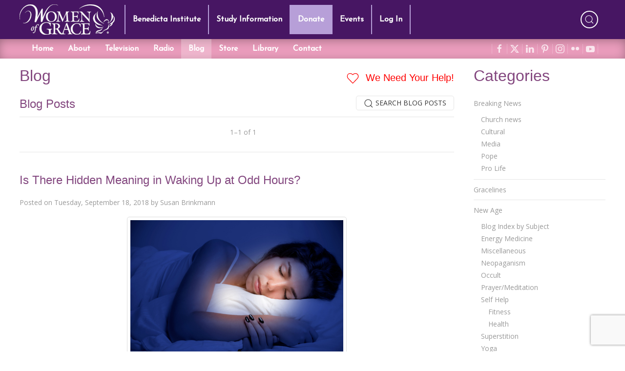

--- FILE ---
content_type: text/html; charset=utf-8
request_url: https://www.google.com/recaptcha/api2/anchor?ar=1&k=6LdkFJMUAAAAAB1v49N1aaMoEPH85Qvfib4VqlNH&co=aHR0cHM6Ly93d3cud29tZW5vZmdyYWNlLmNvbTo0NDM.&hl=en&v=TkacYOdEJbdB_JjX802TMer9&size=invisible&anchor-ms=20000&execute-ms=15000&cb=n6x6t243tld0
body_size: 46068
content:
<!DOCTYPE HTML><html dir="ltr" lang="en"><head><meta http-equiv="Content-Type" content="text/html; charset=UTF-8">
<meta http-equiv="X-UA-Compatible" content="IE=edge">
<title>reCAPTCHA</title>
<style type="text/css">
/* cyrillic-ext */
@font-face {
  font-family: 'Roboto';
  font-style: normal;
  font-weight: 400;
  src: url(//fonts.gstatic.com/s/roboto/v18/KFOmCnqEu92Fr1Mu72xKKTU1Kvnz.woff2) format('woff2');
  unicode-range: U+0460-052F, U+1C80-1C8A, U+20B4, U+2DE0-2DFF, U+A640-A69F, U+FE2E-FE2F;
}
/* cyrillic */
@font-face {
  font-family: 'Roboto';
  font-style: normal;
  font-weight: 400;
  src: url(//fonts.gstatic.com/s/roboto/v18/KFOmCnqEu92Fr1Mu5mxKKTU1Kvnz.woff2) format('woff2');
  unicode-range: U+0301, U+0400-045F, U+0490-0491, U+04B0-04B1, U+2116;
}
/* greek-ext */
@font-face {
  font-family: 'Roboto';
  font-style: normal;
  font-weight: 400;
  src: url(//fonts.gstatic.com/s/roboto/v18/KFOmCnqEu92Fr1Mu7mxKKTU1Kvnz.woff2) format('woff2');
  unicode-range: U+1F00-1FFF;
}
/* greek */
@font-face {
  font-family: 'Roboto';
  font-style: normal;
  font-weight: 400;
  src: url(//fonts.gstatic.com/s/roboto/v18/KFOmCnqEu92Fr1Mu4WxKKTU1Kvnz.woff2) format('woff2');
  unicode-range: U+0370-0377, U+037A-037F, U+0384-038A, U+038C, U+038E-03A1, U+03A3-03FF;
}
/* vietnamese */
@font-face {
  font-family: 'Roboto';
  font-style: normal;
  font-weight: 400;
  src: url(//fonts.gstatic.com/s/roboto/v18/KFOmCnqEu92Fr1Mu7WxKKTU1Kvnz.woff2) format('woff2');
  unicode-range: U+0102-0103, U+0110-0111, U+0128-0129, U+0168-0169, U+01A0-01A1, U+01AF-01B0, U+0300-0301, U+0303-0304, U+0308-0309, U+0323, U+0329, U+1EA0-1EF9, U+20AB;
}
/* latin-ext */
@font-face {
  font-family: 'Roboto';
  font-style: normal;
  font-weight: 400;
  src: url(//fonts.gstatic.com/s/roboto/v18/KFOmCnqEu92Fr1Mu7GxKKTU1Kvnz.woff2) format('woff2');
  unicode-range: U+0100-02BA, U+02BD-02C5, U+02C7-02CC, U+02CE-02D7, U+02DD-02FF, U+0304, U+0308, U+0329, U+1D00-1DBF, U+1E00-1E9F, U+1EF2-1EFF, U+2020, U+20A0-20AB, U+20AD-20C0, U+2113, U+2C60-2C7F, U+A720-A7FF;
}
/* latin */
@font-face {
  font-family: 'Roboto';
  font-style: normal;
  font-weight: 400;
  src: url(//fonts.gstatic.com/s/roboto/v18/KFOmCnqEu92Fr1Mu4mxKKTU1Kg.woff2) format('woff2');
  unicode-range: U+0000-00FF, U+0131, U+0152-0153, U+02BB-02BC, U+02C6, U+02DA, U+02DC, U+0304, U+0308, U+0329, U+2000-206F, U+20AC, U+2122, U+2191, U+2193, U+2212, U+2215, U+FEFF, U+FFFD;
}
/* cyrillic-ext */
@font-face {
  font-family: 'Roboto';
  font-style: normal;
  font-weight: 500;
  src: url(//fonts.gstatic.com/s/roboto/v18/KFOlCnqEu92Fr1MmEU9fCRc4AMP6lbBP.woff2) format('woff2');
  unicode-range: U+0460-052F, U+1C80-1C8A, U+20B4, U+2DE0-2DFF, U+A640-A69F, U+FE2E-FE2F;
}
/* cyrillic */
@font-face {
  font-family: 'Roboto';
  font-style: normal;
  font-weight: 500;
  src: url(//fonts.gstatic.com/s/roboto/v18/KFOlCnqEu92Fr1MmEU9fABc4AMP6lbBP.woff2) format('woff2');
  unicode-range: U+0301, U+0400-045F, U+0490-0491, U+04B0-04B1, U+2116;
}
/* greek-ext */
@font-face {
  font-family: 'Roboto';
  font-style: normal;
  font-weight: 500;
  src: url(//fonts.gstatic.com/s/roboto/v18/KFOlCnqEu92Fr1MmEU9fCBc4AMP6lbBP.woff2) format('woff2');
  unicode-range: U+1F00-1FFF;
}
/* greek */
@font-face {
  font-family: 'Roboto';
  font-style: normal;
  font-weight: 500;
  src: url(//fonts.gstatic.com/s/roboto/v18/KFOlCnqEu92Fr1MmEU9fBxc4AMP6lbBP.woff2) format('woff2');
  unicode-range: U+0370-0377, U+037A-037F, U+0384-038A, U+038C, U+038E-03A1, U+03A3-03FF;
}
/* vietnamese */
@font-face {
  font-family: 'Roboto';
  font-style: normal;
  font-weight: 500;
  src: url(//fonts.gstatic.com/s/roboto/v18/KFOlCnqEu92Fr1MmEU9fCxc4AMP6lbBP.woff2) format('woff2');
  unicode-range: U+0102-0103, U+0110-0111, U+0128-0129, U+0168-0169, U+01A0-01A1, U+01AF-01B0, U+0300-0301, U+0303-0304, U+0308-0309, U+0323, U+0329, U+1EA0-1EF9, U+20AB;
}
/* latin-ext */
@font-face {
  font-family: 'Roboto';
  font-style: normal;
  font-weight: 500;
  src: url(//fonts.gstatic.com/s/roboto/v18/KFOlCnqEu92Fr1MmEU9fChc4AMP6lbBP.woff2) format('woff2');
  unicode-range: U+0100-02BA, U+02BD-02C5, U+02C7-02CC, U+02CE-02D7, U+02DD-02FF, U+0304, U+0308, U+0329, U+1D00-1DBF, U+1E00-1E9F, U+1EF2-1EFF, U+2020, U+20A0-20AB, U+20AD-20C0, U+2113, U+2C60-2C7F, U+A720-A7FF;
}
/* latin */
@font-face {
  font-family: 'Roboto';
  font-style: normal;
  font-weight: 500;
  src: url(//fonts.gstatic.com/s/roboto/v18/KFOlCnqEu92Fr1MmEU9fBBc4AMP6lQ.woff2) format('woff2');
  unicode-range: U+0000-00FF, U+0131, U+0152-0153, U+02BB-02BC, U+02C6, U+02DA, U+02DC, U+0304, U+0308, U+0329, U+2000-206F, U+20AC, U+2122, U+2191, U+2193, U+2212, U+2215, U+FEFF, U+FFFD;
}
/* cyrillic-ext */
@font-face {
  font-family: 'Roboto';
  font-style: normal;
  font-weight: 900;
  src: url(//fonts.gstatic.com/s/roboto/v18/KFOlCnqEu92Fr1MmYUtfCRc4AMP6lbBP.woff2) format('woff2');
  unicode-range: U+0460-052F, U+1C80-1C8A, U+20B4, U+2DE0-2DFF, U+A640-A69F, U+FE2E-FE2F;
}
/* cyrillic */
@font-face {
  font-family: 'Roboto';
  font-style: normal;
  font-weight: 900;
  src: url(//fonts.gstatic.com/s/roboto/v18/KFOlCnqEu92Fr1MmYUtfABc4AMP6lbBP.woff2) format('woff2');
  unicode-range: U+0301, U+0400-045F, U+0490-0491, U+04B0-04B1, U+2116;
}
/* greek-ext */
@font-face {
  font-family: 'Roboto';
  font-style: normal;
  font-weight: 900;
  src: url(//fonts.gstatic.com/s/roboto/v18/KFOlCnqEu92Fr1MmYUtfCBc4AMP6lbBP.woff2) format('woff2');
  unicode-range: U+1F00-1FFF;
}
/* greek */
@font-face {
  font-family: 'Roboto';
  font-style: normal;
  font-weight: 900;
  src: url(//fonts.gstatic.com/s/roboto/v18/KFOlCnqEu92Fr1MmYUtfBxc4AMP6lbBP.woff2) format('woff2');
  unicode-range: U+0370-0377, U+037A-037F, U+0384-038A, U+038C, U+038E-03A1, U+03A3-03FF;
}
/* vietnamese */
@font-face {
  font-family: 'Roboto';
  font-style: normal;
  font-weight: 900;
  src: url(//fonts.gstatic.com/s/roboto/v18/KFOlCnqEu92Fr1MmYUtfCxc4AMP6lbBP.woff2) format('woff2');
  unicode-range: U+0102-0103, U+0110-0111, U+0128-0129, U+0168-0169, U+01A0-01A1, U+01AF-01B0, U+0300-0301, U+0303-0304, U+0308-0309, U+0323, U+0329, U+1EA0-1EF9, U+20AB;
}
/* latin-ext */
@font-face {
  font-family: 'Roboto';
  font-style: normal;
  font-weight: 900;
  src: url(//fonts.gstatic.com/s/roboto/v18/KFOlCnqEu92Fr1MmYUtfChc4AMP6lbBP.woff2) format('woff2');
  unicode-range: U+0100-02BA, U+02BD-02C5, U+02C7-02CC, U+02CE-02D7, U+02DD-02FF, U+0304, U+0308, U+0329, U+1D00-1DBF, U+1E00-1E9F, U+1EF2-1EFF, U+2020, U+20A0-20AB, U+20AD-20C0, U+2113, U+2C60-2C7F, U+A720-A7FF;
}
/* latin */
@font-face {
  font-family: 'Roboto';
  font-style: normal;
  font-weight: 900;
  src: url(//fonts.gstatic.com/s/roboto/v18/KFOlCnqEu92Fr1MmYUtfBBc4AMP6lQ.woff2) format('woff2');
  unicode-range: U+0000-00FF, U+0131, U+0152-0153, U+02BB-02BC, U+02C6, U+02DA, U+02DC, U+0304, U+0308, U+0329, U+2000-206F, U+20AC, U+2122, U+2191, U+2193, U+2212, U+2215, U+FEFF, U+FFFD;
}

</style>
<link rel="stylesheet" type="text/css" href="https://www.gstatic.com/recaptcha/releases/TkacYOdEJbdB_JjX802TMer9/styles__ltr.css">
<script nonce="7w9bh8I6WObumFbI5Y7NMQ" type="text/javascript">window['__recaptcha_api'] = 'https://www.google.com/recaptcha/api2/';</script>
<script type="text/javascript" src="https://www.gstatic.com/recaptcha/releases/TkacYOdEJbdB_JjX802TMer9/recaptcha__en.js" nonce="7w9bh8I6WObumFbI5Y7NMQ">
      
    </script></head>
<body><div id="rc-anchor-alert" class="rc-anchor-alert"></div>
<input type="hidden" id="recaptcha-token" value="[base64]">
<script type="text/javascript" nonce="7w9bh8I6WObumFbI5Y7NMQ">
      recaptcha.anchor.Main.init("[\x22ainput\x22,[\x22bgdata\x22,\x22\x22,\[base64]/[base64]/[base64]/[base64]/dltZKytdPVE6KFE8MjA0OD92W1krK109UT4+NnwxOTI6KChRJjY0NTEyKT09NTUyOTYmJkIrMTxyLmxlbmd0aCYmKHIuY2hhckNvZGVBdChCKzEpJjY0NTEyKT09NTYzMjA/[base64]/[base64]/[base64]/[base64]/[base64]/[base64]\x22,\[base64]\x22,\x22wpcnwoHDtMOCwpzDnMK3MsKJGCU5eVVfaMOKw5lPw7cWwpMqwoDCtyIuRnZKZ8K+EcK1WnHCqMOGcFNQwpHCscOuwqzCgmHDl2nCmsOhwp/CusKFw4MAwqnDj8Oew6nCihtmOsKAwrbDvcKRw6Y0aMOLw7fChcOQwrMzEMOtFxjCt18fwpjCp8ORH2/Duy1Uw6JvdCxCaWjCh8OaXCMGw5l2wpMtRCBdaFsqw4jDk8KCwqF/wqw3MmUxRcK8LC1ILcKjwr/CpcK5SMO5f8Oqw5rCssKROMOLFsKgw5MbwpcUwp7CiMKkw44hwp5aw7TDhcKTFsKRWcKRaDbDlMKdw5EVFFXClMOeAH3DrALDtWLCnXIRfwLCgxTDjVZ5OkZSWcOcZMO5w4xoN1rCnxtMNsKsbjZhwo8Hw6bDhcKMMsKwwo/CrMKfw7NCw7ZaNcKROX/DvcONdcOnw5TDiz3ClcO1wp88GsO/MR7CksOhLXZgHcOMw47CmQzDoMOaBE4cwqPDumbCjMOGwrzDq8O6VRbDh8KXwpTCvHvCgFwcw6rDkcKDwroyw7QEwqzCrsKvwqjDrVfDlcKTwpnDn1JBwqhpw507w5nDusK+esKBw58iMsOMX8K4eA/CjMK1wpATw7fCqwfCmDoZcgzCnj0LwoLDgC0rdyfCrD7Cp8ODesK7wo8aRibDh8KnB2g5w6DChcOkw4TCtMKcVMOwwpFPNlvCucOjfmMyw5HChF7ChcKxw5jDvWzDsW/Cg8KhbXdyO8Kow4YeBnTDo8K6wr4uMGDCvsKCUsKQDjsiDsK/[base64]/Cg8O2NMOew51jw5ENw6kCbExWXBvDsBFsYsKkwoFSdjzDrMO9Yk9jw7NhQcO3EsO0Zw8kw7MxHMOMw5bClsKhdw/Cg8OyIGwzw4cQQy1VZsK+wqLChFpjPMO2w7bCrMKVwoLDghXChcOUw4/DlMOddsOWwoXDvsOMHsKewrvDlsOHw4ASf8OFwqwZw6TCtCxIwog4w5scwq0/WAXCky1Lw78jfsOfZsOkfcKVw6ZsE8KcUMKNw77Ck8OJZ8K5w7XCuTI3binCk03DmxbChMKhwoFawoAowoEvN8K3wrJCw6J3DULCuMOEwqPCq8ObwrPDi8OLwpfDl3TCj8KPw4tMw6I4w4rDiELCih3CkCgqe8Omw4Raw67DihjDgEPDhhYDEG/[base64]/DmlVHccO8w6wjSUrDpWzDnMKSw7HDsz7CncKGw79OwofDqCpzWi9JGghYw6sLw5/CsgDCuS/Dn3VMw6lKE2okFT/[base64]/[base64]/bcKiwp/[base64]/Dmm7Du8O6QCY2w5TCh1rDo3YAQibCl8OtNcOiwqbCsMK5NcOyw5PDuMO9w7gdcmsaQFdibV1tw7vDj8O3w67Dq0AMBz4zwrjDhT9ifsOIb2haR8OCH1sRVg7CicOxwo4EMnPCt2fDmmfCncObZ8Opw4U3X8OLw47DmkLClD3CkX3DocK1Jh5jwrh/wr3DpFHDvw1Yw75pLTsoYcK/BsORw7zCnsOOVl3Dv8KWc8OkwpoKbsKHw5ECw4LDuT8ubsKheS9Bf8OywpdAw6LCgSfCiF0tKljDisK8woc0wpzChUXCqMKTwrpSw6tVIirDsxRgwpDCtsKUMMKpwqZBwpJRXcODclgSw6bCpQXDlcOXw4wHfmINJXXConnDqSQZw63CnAXDj8OZGXrChMKTUX/DnsKrJ2Fjw5/DlcO+wqvCusOaI24FSMKiw4lQKHJKwrkneMKjdMK9w5Jre8K2CxwmWMO/KcKUw5/DosOrw4IpcMKTKAjCiMOKJQXDs8KxwqXCrGzCvcO/N3RSFcO1w5jCs3QQwp7CrcOwDMOFw594FsO/EDXDvsKkwqPCiw/CoDYJwrAKZ15wwo3Dvw97w4xrw7zCuMK4w4zDsMO7InE4wo5KwptfGcK4aU7CgBHClwtaw7fChcK5CsK0RFRPwotlwr7CuAs7QzMpOSJ/[base64]/[base64]/JcKew5Mewp5ZwpnDtsKxYHJiVMKmwpDCnHDDuH1dPsK/AB08BlHDr20BWWfDqz3DvMOiw7zCpX5awqfCi0JcQnB0dsKuwoNyw6Fgw6VAC2TCr0QDwpFBN3nClgfDqhDDq8O8w5LCkix1McOZwo/[base64]/w4A3bsO/w4TClsKKwq/CqkfCiF1WQVsUf8K3HsO4SsKWcMOMwoF/[base64]/wqggw77CjBYNw70cWMOWwowmw706w6XCmihEw4Vawo3DhxRTJsK5esOZGTzCllFnecK8wr9Dwr/Dnjxewp5Xwps5WMKxw5ZRwonDvcKNwpI2WRbCnlfCs8KsakTCqMO7JVDCkMKjwpooV1ULZyhOw7MSS8KsNCNbHFpIOMKIOMK1w6gsbCbDnUohw48twqJUw5DCjivCncO7XlcYIMKgG3d4F23DtnlDKsKuw6sCJ8KcQ1LChR8SIEvDr8Khw5XCkMKew4/CjnHCksK+W0jCk8Ozw6nDpsKaw7RvNHFGw4BGK8Kfwrxvw4MGMcK+DADDpcO7w77CmcOHw4/DsDp9w4wAF8O+wrfDg3LDpcOrOcOrw557w68Kw69ww51XZVDDskZYw58PUcKOwpxxPMKpQMOWECxPw7zDrlHChE/CggvDsm7CgjHDrxomDyDCjHvDvRFzQMOvwp8Kwohrw5oxwqBmw6ROTMOTATrDtG5xGsKew6UIcgpKwolgPMK3wot0w4/CtMK8wq9tJcOwwowhPsKowqfDjcKiw6bCpzp3w4DCjQYhVMOYK8KHf8KIw7N4woknw4RfSnjCq8OLCynCjcK0KFxYw4XDrikEYAjCt8OSw6YLwqcKCFtPKMKRwpPDs2/[base64]/Xn/Dr8KRwo8zw6B6O0JZw6JjwqjCssKhZllOLlfCkkXDlsOVw6XDgSdUwpkDwp3Dh2rDvMK6w4HDhHhIw6ojwpwZTcO/wq3DtiTDoGUFZno+wrTCoCfDlxLCuRJrwoXCjTHCr2dpw7MHw4vCpQHCmMKGeMKDwpnDvcOLw7YONgV1wrdHLsKywqjCjjPCosOOw4cWwrjCpsKew4vCujpqwpfClSlHF8KKBB5Aw6DDkcK4w4vCiDEZdcK/eMOtw74CScOfGilcwqEZdMOkw797w54Dw5fCkVkzw5HDgsK7wpTCucONMF0MWcOoIhvCrXzDgQhOwqDCpsKYwqjDux7Ds8KHPEfDqsKbwqLCksOaMQ7DjnXDg0oHwofDqMK8BsKrTsKfw519wp7Dh8OxwoNSw6XCocKvw7jChjDDkXBJQMOTwoYJYlLClsKVw6/CocOCwrfDl3nCj8KCw5PDpwbCv8Ktw6zCucK8wrFJFwJRNMOFwrs/wqt6KsK1IBIyfsKtKDXDrsKQEsKnw7DCsB3DvhV2Tk9twoXDs3IaAHbDt8KtLBzCjcOYw4t/E0vCiAHCi8Omw5gQw43DkcO0XFrDoMOWw55RLsKywojDi8K1Ei8kElLDunIowrxuJ8KkCMOlwrowwqgow47CicONB8Otw7ZGwojDjMOBwrkhw4TCpkDDtcOVKVBJwrPCjHcOdcOgPMKTw5/CosOfw5rCq2HDp8KjAj0aw4LCo0zCrH3CqW/Dk8Kmw4QYwrDClMK0wrtfXGsQOsOcE3oBwrzDthd7NQghcMOKQ8K0wrPDoCoVwrHDnxMgw47CiMOWw4F5w7HCrEzCq0PCq8OtbcKhMcOdw54+wrkxwoHDk8O/QV5eKjbCscKPwoN5w5/DqBI7w7x7LcKDwpPDh8KUBcK0wpfDksKHw6cCw4xSGHRkw4s5OBTChXDDocOhCnHCuEvDoTNhOcOVwoDDtG43wqHCucK/ZX9Vw7rCqsOiIsKRCwnDugLDljYowpJPQCPCgMOxw4oXb3DDtB3DocONDEzDsMKmMRlwFMKMMRo5wrzDmsOfH0gIw4JpQRsLw4MWPVHDhcKRw6VRM8Odw6DDksOCShvDk8Opw4/DkkzCrMOUw5w1w6EfI3XCi8KDKcOIexLCgMKQVUDDicO9woZZfx9yw4QXF1lOeMO8wrlSworCqMOYw7R1VB/Ct04Cwqh8w5cMw5Mpw64Qw6/CgMOyw5wqV8KSDGTDoMKzwr8qwqnDmnTDpMOAw7kleUp0w5LDl8Kfw5hMBh5jw7LClWXCsMKucsKYw5XChWV5wrE7w7ADwq3CnsK8w5tkeEvDhTLDqCTCkMKPTcK8wpYRw7/DlsOwJBzCjWjCpXfCjXDCl8OIc8K4fMKTZXHDmcO+w5LCm8OwDcKxw7vDvMOZd8KxEcK/[base64]/[base64]/HiLDvFHDucKFw7zCmHwyRnDDghsqB1/[base64]/CiTXDgBHDihbCqMOmw5FDwqXDpsKPwq/CizdTTsOswr3Dn8KtwqM2NwLDgMOuwqVTfcO/w6XDgsOBw6jDr8Osw57DiQnCgcKhwpN9w7ZDw6EYK8O9DMKKw6FiMcKCw6/CkcOtwrQ3azxofATCq2vDvmnDvUjCnHswVMOOQMOzM8K4TQJKwpE8AyDCkwXCvMOPFMKPw5jCqCJiwoNMBMO3A8KDwr53ScKGbMK1EW9lw4IAIj5gX8KLw6vDpwfDsDlpw5XDjsK7RsOEw5nDnnbCjMKaQ8OSPBVXFMKvcRpNwq0uwrB/w6duw4wZwoxTeMOcwoQkw47Ds8O5wpAGwo3DkkIGfcK9UsOTBMK5w5jDqXUcS8K6GcKBRWzCuEfDrhnDi1VzOlDCs24sw7PDrgDCrFQVAsOMw5LDssKYw5/ChDA4X8OiEmsCw65PwqrDpjPCmcKGw6MZw6fDiMOlVMO3NsKyaMK3FcOdwogtJMOmFFNjSsKAw7rDvcOlwrvCn8ODw5bCusKBQ19hIU/[base64]/CmFAWZCnCuyDCgx/Dm8K8worDiMK6woggw5E3ewrDtDjCuU7ClSrDv8Odw514EsK0wr46ZsKOasO+BcOaw5TCkcK/w4FiwqNIw57CmwE/w4wpwrvDgzRbe8OjfMOHw5DDkMOHaxM4wqrDpi5DZiNsMzLDqsK6WMK9PXQwRsOvU8KBwq7ClsOiw4jDmcK3aWvCgsOTUMOhw7rDrsOWe1vCqVkiw4rDg8KoRinCl8OHwoTDhmjClsOhdcOWZcO3csK/w6zCgcO4P8OFwop/[base64]/X8OTw7c9w7vCtMOKVEDChMO2fHbDmDrDmzkMwrrDsx7Dq0DDh8KwFQfCqsKJw50uVsKeDxIdFCbDk0sdwoxcDBnDrWTDhMOlw6E1wrZfw6BrMMOQwrYjHMK5wq9kWhMBw7bDusK+O8KJRRsjw4tCVsKVwphUFDpBwoDDrcOSw5Y/T0zCmMOxB8ObwofCucKRw7TDuhPCg8KUOhjDk33Ch2TDgxJ4CsK0woDCqxrCuHcVYyzDr14dwpTDo8OPC0Y3w5F9w4syw7zDg8OQw6wJwpAHwoHDqsKrBMOcQsKDFcKSwqfCj8KDw6YPR8OhAFNNw6rDtsKbd2sjN0BVOkFxw4fDl3YIRFgPZGXDjBDDnQbCtzM/[base64]/DhRzDoSHCm8KuFxk6woQpMjROaMKBwqJ1DiHCmsOVwps5w4rDqcO2NRBdwrVgwpjDscK3cAtpU8KHJxJFwq0Tw7TDjQ8rOMKkw4oXZ010HiZSHBgww7ckcMO6a8O1RjbCm8OWd1LDoFLCpcKCQMOQMSAqZsO/w7Z/[base64]/wolnasOzwq3CqUpxf0kWwpEfwrUzSjQ5csKGIcKxJAnCmsKTwqTChX1/EcKubVoUwrfDhMKcMsKkXcKPwoZswo/Cgh4Cw7QPc1vDu2oAw5whEmXCtsOmdTp6anbDtcOnCALCpjnDvzBkXkh6wq/Dvn3Dr0d/wojDuDAYwpIuwr0bQMOAwoN8SW7DmsKBw4VUGgV3EMO9w7DCsEsuKhPDuDvChMOlwp1ew5DDqy/Di8OjU8KNwq7Ct8Kjw51dw5saw5PDmsOFwq1kwpBGwo3CoMOlEMOnV8KtY3M9McO+wpvCncOLLMKtwpPCgQHDs8OIFl3DqsOiM2Jlw6RTIcOuH8OVC8OsFMKtwrjDnxxLwotnw4Ydw7YYw7/CgsORwo3Cln7Cj0vDpWZXQMOVbMOHwpBSw5zDmhLDscOeUsKJw6QaczsUw44pwpUPa8K9wpw+Oxo/w5/[base64]/[base64]/CsXFawqpiwqkIOAjCn8OZw4/DscOLcsO5EAfCvsO9Sx0+w7EuQBXDkSHCuXk9CcOoR2fDokDCn8KmwpXDnMK/U3V5wpjDs8K+w4Y9w7A9wrPDiAXCuMKEw6hkw5Anw4FTwp1XFMKRSnnDvMOywoTDgMOqAsOYw7DDjWchcsOGVyzDuX84BMKlDMO9wqUHUioIw5QNwoTCucOcbEfCqMKSGsO0JsO8w7rCnHF3d8KGwqUzJn3Ctz/DuDHDq8K5wrNUHnjCt8KjwrzDqyVPesOHw4rDkMKYZHbDisOQwpMCGnBZw64Ww7PCmsO9MsOUw7LDhcKpw5pEw4tFwrgFw5nDh8K2UsOdbF7CtsKib2IYHn/Clh1vVAfCpMOWScOuwoEKw61xw7Usw6zDtsKxw7s7wqzCrcO/w4JOw5fDnMOmw5gtBsOHBMOjWcO1SWFUO0fCjsOHMsOnw4HDuMK3wrLCjG46wpXCrWEQLX/CuHfDgHXChsOycivCpcKKPzQZw4LCsMKiwq9uUsKMw40vw5wZwrA3EBVVbsKtwoVcwoPCnlbDr8K/[base64]/[base64]/DkMKRw5XDhQ0bw5w7XScIH3IIwp0pwrVpw5NwAMKHKcOQw6zCuk5rJ8Opw73CiMOiEnIKw7DCl23CsXjDkR/CmcOVVSBFJ8O+YMO0w75tw5fCq0/Dm8ONw5rCksO5w5MvYUgecsOvciPCisKhATw6wr8xw7XDr8O/w53Dp8Odw4fCtjZ9w5/CjcKywpcYwp3Dmh0ywp/DocKlw5Jwwp0TJ8K7NsOkw5bCmW9UQQJ5wqnCmMKVwqnCqF/DmETDuQzCmFHCg1LDq1MbwrU3aWLCo8OZwprDl8KQw586QgPCi8KrwozDmVsJecK/wpjCgmR8wr53HXc/woA7BlHDhWQ1wq4MKQ9Ewo3CgXoWwrdfI8KuRBnDr1fDm8OJwrvDtMKecMO3wr8IwqfDucK7wrZ/[base64]/w5ABwoEdaW4jw6VuwrzDrsKUUcKjwp8Qw7nDncKmwozDkkV4W8KWwqrDm0HDvMKaw7wvw5UuwqTCm8OIwq/[base64]/wqnDo2JywpbCkHDChsOyYcOsPyXDvzHDnwrCr8OkJFzDqR01wo9YDkVUFcOjw6t/XsK7w7/CoXTCsn3DrsKIw7nDtClVw7/[base64]/CsTIofsOJNn9KF8KcwqIUw5wdw5HCuMO4DXVhwrfCmnTDvcOia2Rkw7vCv2HChcOjwr/[base64]/Dl8OYwoTDmcK8fTnCslbDo0PCk8O4Xn7DuBUbDjfCsXY4w4vDusKvczLDuRoMw4fClcKgw4/[base64]/DuwY2w7IoM8O8HX3Dkw/DvsK2fmYwQkrCsVtTw7YZJ38UwpkGwpYoNxXDuMO3wrTDinAiXcOUIcKBeMKyTRsASsKeOMKPw6M7w4zCgmZ5ExLDjWY3JsKRfVB/OxYpJG4ZK0jCt2/DrkDDjRgtw6MJw6R9VcO3CFQFd8K3w67CqsKOw4jClVErw5E5b8OsYcOkUQ7Cj3h+wq9bKVzCqw3Ct8OfwqfCpk5cZwfDtwVof8OVwoF5MAhmVnoUS2JrFXfColfCg8KtFRDDkQ/[base64]/woBAw5vClFbDncOnLMKVw6zDkMOewrjCnTDCh1FXLlbCkSx1w7AWwqXDuDXDiMKEwonDuWANbsOdw6XDisKwMMO6wqcfw7fDqsOsw6vDrMO0wpfDtMOncAQ2Zz8Bw7MyHsOoNcKMeTdeGh0Mw5jCn8Oywpdnw7TDlC4IwoU0wojCkg/CpClMwoHDnQ7CqsKudCJbYTTCusK2bsOXwqY+TsKIwoXCkxXCs8KHL8ONGD/[base64]/DiWYBGcO7w4hoZMKOLATCvE/[base64]/[base64]/[base64]/w7d0w7bDisKiE8KQUl04w6TCrUFAw4zDpcO3wo7CnTowRS3CpsKWw6RYEU5oN8KqFCF3w5Vqw5wmWkvDq8O8BcKmwoNzw60Fwo86w41Twpknw7HCtlTCk3kTHcOAH0YTZ8OMMMOFDgjDkT8PNzJiNQJoBsKxwoxJw6AHwp7Dl8OxC8O/PcOKw6/Cr8O8X2LDpcKAw6PDtiAlwqVow7vClsKxM8KvFsOVPxQ5wqhtVMOhH3Ebw6zDrB3Drmhpwp9ICRPDvsKxOm1EIhPDmsOJwpgWHMKIw4rCpMOaw4PDlkIPc0vCqcKPwpDDtF8nwoDDgMOowoUowqLDgcKGwrvCrMKBfTA2wqTCn1HDpQw/wqTCgcK7wrkwNcKRw7BSIMKLwr4CNMKDwqXCq8KiRcOGMMKGw7LCrmvDjMKcw7ITR8OQGcKwZ8OJw47Co8OLNMOabQvDqDkvw7pDw57Ct8O5IcOmDcOLAMO4KWAIBgXClxjCpcKVWitcw4Zyw4LDh0ogaFfCr0Z+cMKbP8Oew67DpMOPwojCjwrCiCjDpVB0w5/CmSnCt8KvwozDnR7DrsK8wplFw5lRw4gow5EZFg/Csx/Dnlkzw5jChD9aX8OBwrocwrVpEMKlw5LCucOgG8KewpbDkhLCkgbCvCnDvcKZKTcOwq9sA14jwqLCuFYuFl3CnsKFFsKsNE/[base64]/woDDtsKXWUhjwphAwpUmFcO3w4M9PsOhw7xRdcK/wphHY8KVwo0GGsKKJ8ObBsKACcOCKsOkZDXClcKuw49qwqbDthPCjG3DnMKIwrkUX18/[base64]/wrgYbcKlwqMKfllqwplbw5UOf8KxQRbDu0cKXsOxXAA3YsKAwrYyw5XCn8Osd3DCgyHDnC3CpsOBHw3Ch8K0w4vDh3rDkMODwrTDoEpNw4PChsOhMBljwp4Lw6UHXSjDskALMMOawr17wovDlj1QwqBqUsOOSMKhwpjCjsKEwr/CpFAlwq1SwqPCjcO1woDDlm/DncOlHsKkwqzCuip6JU9iJgnCh8KYwoBPw4B8woVlMsKrDsKDwqTDgQnCvygPw7RVN0fDjcKEwrZOXB1oZ8KlwrsOX8O7dVZ/w5BMwp4uP3jDmcOWw4XCsMK5MShrwqTDh8KxwpzDvVLDnWnDonnCicOMw5Rqw700w7fCoS/Cjildw6gCQBXDu8K9FR/DuMKOEhPCtsOKVcK+XBPDqcK3w4nCgFllEcORw6DCmiw9w7NawqDDqC81w5czUgZ9csOpw4xOw58lw7wQA0JIw4kbwrJ5Z2oaLMOsw5XDumF5w4dZChkSdW3DrcKNw7cQS8ODNsKxAcOXOMOswr/Ckmk1w7HCksK9DMKxw5cXFMONWTt4LkUVwoZiw6AHPMO1LQXDrCwGd8OWwqnDlMOQw4chO1nDu8OLExFVF8KNw6fCg8Oyw7nDkcOkwoHDlMO3w4DCtl9FbsKxwpMVex8Fw7nDhTbDo8OcwovDgcOlVMOvwpTCssK7wqLCvgB9wqBzf8OIwoxdwqxBw5PDn8O/CBbDkVrCgQ8IwpQUTMOiwpTDpsK2esOmw5LCtcKEw5tnKwbDgcKRwpTCsMO1QVXDtV1uwq3Doyw7w6XCh3HCvEFkflR1UMO7FmJJWGTDombCgMOYwq/[base64]/ChcOoaMKDw77DsXLCosKaSMKTwrMJEwPDisKTa8OFwrkmwr5jw6VqMMKpYDJwwq4kwrY1EMKYwp3Dv1JcIcOSYi0awqnDt8O1w4Q6w4gmwrgRwrPDqsKkEMOxMsOnw6pYwqLCjF/[base64]/[base64]/[base64]/w59kwrYOEE3DmiIJw6DCpsKyw7s7dsKvOwvDlBbDqcOEw6xFWMOOw6RweMOuwoXCssK1w6jDrcK9wptyw7wpW8OJwpwPwr/CvTdqAsOLw4TCkjtywrfCuMKGHiNawr1iwrLCgcK/w4oeEsKvwqg+woDDrcOeJsK1NcOIw54xLhjCq8O2w7J6DUzDgGfCjQ0Ww5jCgnMwwqnCv8OBMMKbLBkFw4DDi8KvPW/Di8O+ICHDp1PDqy7DjgYvDMONJMOCGcOhw6I4w4ROwrrCnMK3wonCvBzCscODwoBTw6/DtlfDt0JvBkgSQWDDgsKLwrwjWsO0wqxhw7Yqwp0EaMKxw5bCnMOyZRd+JsOCwrpTw4vDiQh+McO1aErCs8OALMKCUcOZw7RPw6JqdsKfOMO9NcOnw4fDlMKBw5TCmMOwLwzDkcOewpMnwp/Ck3N2wpNJwp/[base64]/fzvCsDLDgsKwNcOTwqjDnkodEMOvZ8KDwokmwqLDkHbDigo/w6/Dm8KEdcOaGcOjw7hsw50OVsOQGmwGw7QlSjTDlsK6wrt4DsOzwrTDmUYfCcOzwpjCo8KYw5DCnQ85fMK7VMKkwpFiYldRw6A1woLDpsKQwrQGXyvCqD3DrMKrwpBtwooHwo/ClAxuHMOLaB1Nw4XDr1rCvsOCw4NLw6XCrsK3ExwCaMOyw57DocKRbMKGw5plw7x0w4JLGMK1w7fCpsO+wpfChMKqwpZzFcOJCT3CvSVpwrEgwrVhLcK7ACJTDRLDr8K/[base64]/DlcKVw6rCkcKVZUlUN8ORfsOLwownwqwYI0QeFhUqwqvCuGjCpsKrVQ3DjnPCtFc0bF3DlCg9J8Kmf8OXMF/CsBHDnMKhwqJfwocBWRHCksKxwpcbOCDDuynDskskGMOTw6TChidNwqjDmsO+YVBuw7bCqcO7UmDCk20Mw6FzdsKCa8OHw7XDgBnDn8KswqXCg8KVwrxwVsOkwoDCslMYwp7Dl8O/Um3ChwtuRn/ClFLDjsKbw65lLyXDg1LDncOrwqExwobDv23DiyUjwpXClSHCgsO/FF08PWDCnCDDkcOBwrjCsMK4dnfCrCnDucOnS8OFw6LCnRBvw7YcIsKuTQ9uV8OCwo4gwqPDoWpecsKbJUldw5XDjcKKwr3DmcKSwoHCi8KKw7sIAsKcwoxtwqTCs8KHBR0Mw5XDhsOMwqXCpMOhQ8KJw61PGwtbwpsewopwfXVUw4d5B8KNwrhROUbDh1xnR3/DnMKBw6bDm8OEw7ptCVnChBHCvh7DisO9KnLCrkTCiMO5w7dIwp/Cj8KSA8KJw7YMBQIhw5XDqMK8dARBD8OYc8OZe1bCi8O0wpt4NMOSIDAAw5bDscOwU8O3w57ChQfCg1oyWgIOUnLDjsKgwqfCthweacOGIcOmwrPDicOzJsKrw61nAcKSwrwRwroWwq7CusO2V8Kdwp/DisOsH8O/[base64]/[base64]/Dm8O8JMK0wrDCjcOuXxTDqE/CicKWEcK6woDCrWM8w5bCucOhw79bL8KQW2PCgsK9SX8qw4PCmDoXRcOWwrFCZsKSw55xwpJHw5ADw60XL8KvwrjCisKRwoXDj8KWIU3DtjrDnEHChjBQwq7CowkdacKTw51dY8KnFSIXGzJuBsOywq/Cm8KZwqfCs8OxbcOLSk4/M8OZaXoUwpnDrsO1w4DCnMOfw50GwrRjB8OCwrDCjwjClXxRw4IJw6VXwqvDpHUuLhdJw5tiwrPCssKWdRV7LcOJwp4fPGkEwqdnw51TAVciw5nCr0nDkxULUcKHNiTCisOlaWB4AW/DkcO4wp3CiRQAWMOFw4DCiTRBOGHDpAnDkEcrwohxGsKew5XCg8KGBycrw6HCojzCqDNiwo4FwpjCszsYRhlBwpnClsK4AsK6IAHCkHzDtMKuw4DDnkxFFMKGSnPDgh3CrMOPwqIkZG/[base64]/Cj17DmQICw6EfwpLCnsKhw77Ct8KRwovCuzxwU8KUWGAtYmbDrGdiwrnDpFDDqmLCucOiwoxCw6gFdsK+VsOBTsKAw5JiZD7DrsKuwo93esOnHTzDr8K4wrXDrcOVSAzCkioOKsKLw7/CmEHCg1HCnTfCjsOSN8O6w51Ze8OWcgk0LMOvw5TDssOCwrpXSDvDuMOGw7XCoUbDqgHCnl0hKMOmd8OzwqbCg8Oiw4bDmzzDsMKdZcKkI0TDosKSwrJUQGTDkR/Ds8KjWQt1w6Ncw6lRw5VNw6/CvsOtfcOow7fDp8OwVQprwpAlw7xEW8OVH3k/wrRWwpXCl8OlUiNaAsOjwrLCs8OHwoDCjDYKH8KAKcK5QA0dfGPCm0onwq7DmMOxwr/Dn8K+w7LDg8OpwrAxwqDCsUkww715Szxib8Kaw6HCiw/ClwDCoA9gwrTCjMONL13CoSI6UHfCrAvCmxMYwqFMw7zDnsKXw6HDrEnCnsKuw43CusK0w7dkMcOgLcOVFBteJnkKa8KQw6dbw4NRwqoCwrsxw4Ujw5xyw73CgMOYO3IVwrU8Pg7DhsKaMcK0w5vCicKtF8OBHQnDuB/[base64]/wrHDtcKgw7LDscKCwrTCvznCvDTCt3RgP3fDpjTClAjCrcO6N8KeXE04MH7Cm8OSAynDpsO/w6TDq8OfAyIZwpLDpynDncKbw55mw5g0J8OVFMOicsKoHQrDgAfCksO5OARHw4RvwoJowqTCuWV9PBRsO8OMwrIebAXCq8KmdsKAQsK5w7RJw6/[base64]/Duh9DZkMew5HCsV/DoXF8HxxOHcOEwrgVZMOaw5LDlR9MGMOtwqzCscKIdsOIG8OnwotGLcOCBhIoYsOvw7rDg8KlwqN9wp87Q3fCnQzDosKPw47Dg8OkNwNVL2QnNWHDmQ3CrgLDkE5wwpTCjWnClAPCssK/w4c9wrYBM2FsesO+w6rDkhkkw4nCp2puwp7CuVApw5RVw4R5w5pdwp7CqMOjfcOGw5d6Ont5w4nDqkTCjcKJFExbwoPCmy4ZFsOcFC8jRyd5HcKKwo/DhMOVIMK1w4DDoULDoA7Cq3UIw6vCk3/DoUbDmsKNTVQYw7bDrjjDqQrCjsKAd2g5XMK9w519DS/Cj8Kew5bDlcOJLMO3w4Npaz0+EDfCuhLDgcO8HcKSLGnCkEZ/SsKrwqozw6ZnwqzCk8OpwrfCpMOBMMKFe0rDosKAw43DuHtdw6tre8KPw5J5ZsOXCQrDqgXCtAYtLcKFKmTDgsKvw6nDvCXDr3nClcOwFTJlwojCr3/CnnjCi2crHcKEXcOvLErDocKuwoDDj8KIWSDCpkU1LcOLOMOXwqh4w6rCusKDPcOgw4jCiwjDoRrCnEJSVsKgUgUQw7nCo15gHsOwwpjCsVzDvH8awrVNw74fAWLDtX3CvHDCvSzCilHCkg/CssOjw5EbwrdAwoPDkXhFwrlpwqTCtWTCgMKSw5rDgcKrQsO1wqV9JDRcwpLCrcOhw7E2w7bCssK9EwjDjQvDsWLClcOmc8O9wpY2w7BKwoIuw5s/w59Iw6PDocKLW8OCwr/DusOmV8K+QcK5CcK0C8Okw4DCqHMMw6YGwpw8wqLDh3rDo2PChAvDh2/DuQHChC8/[base64]/CghANwojCjSPDtmjDkElZdcOwwrhvw7gPIsOswo3DiMKbfhXCgC4sNSDCtMOcdMKbwpnDkwDCq2cSd8KPw49gw5dcFHcgw7jDpsK4WcOyasOuwromwr/Dn3HDr8KLey7DvTjDt8ONw5V+ZhnDlkNfw7gqw6suB3PDrcOyw4F6LHjCh8KYTi/[base64]/Cl8OKAMObW1xNUjHDqMOkw7U3wqhjU3g+w6TDpFzDj8KNw5fCosOAwrnCgcOuwrkmXcKNdiTCskbDtMOIwoVsNcKcJwjChAvDnsO5w6rDv8KveyfCqMKhFXLCoFUFeMKRwrDCp8KhwowNH2dMZEHCgsKHw6E0dsKsHU/DisKqa07CjcOww74iYsKFAMOoV8KfIMOVwoR8wpPDviI0wqddw5vDvRMAwoDClWo7wobDmmQEJsOQwq1kw5PDu3rCuhw0wpTCiMO/[base64]/[base64]/CsMKYL8KDw7PCn14mY8KhwrnDmsO2NEwYw47CncOQT8KWwpjDrR3Ck0oceMO7wqPDjsOyI8KDwqV/woYLBVrDssKIIBJ4ehXCjEHDoMK4w6jCg8OOw4nCssOgWcKQwo7DuxfDrVPCmEkAworCssKBRsKrUsKgQmZewrYnwpd5RnvDnEorw6jCu3TCu3p5w4XDizLDqgIGwrrDrGYww7ERw6nCvx/Cszwow5nCmWQyH35ueWXDiCcAC8OlXHnCgsOuQ8OLwpt+C8KRwqfCj8Obw4rClRXCg1QvPSQccUYiw6rDjzFBcSbCvCt/woTDj8Khw7BIGcK8wrXDlmNyGcKiRG7Ci3vCkB1uwoXDh8O9FlB/wp7ClArCvsOMO8KKw5QLwosGw5cGSMO8HcKkw7fDn8KSGiVWw5bDg8Kpw7cRdMK4w6rCkQHCpsObw6UQw7/Dh8KQwq3CsMK9w4zDg8Kuw79Ww5LDucO6b2YZasK4wrvClcOdw5cKGgIzwr5zZ0PCozbDicOXw5DCiMKAVcK8VALDm3E2wpslw7IBw5/CjT/[base64]/[base64]/CgGVGZ3B1QMKqf8KGGcK0wrTCg8OOw68xw65yw47CsgkDwrDDlETDj0vDhEHCvWIIw7PDm8KVEsKUwp0xchk9wr7Cl8OwNXTCmVJYwr0Xw6l/AsKQelFxQsK1KFLDhxt4wrYSwo3DucOuSsKbIcOZwqZ0w7TCi8Kwb8K0ScKxTMKgakslwobCksKjKgbDoWzDocKJBkE8aWQSMFvCoMO+OcOEw7xiEMK/w5lNF2DCjCjCrXbColPCs8OsWQjDssOZQ8KOw6EmG8K1IRXClsKFNiQJf8KiPXFYw4tqBsKnfCjDnMO/wqvChQVkWcKIRTgzwrtIw7LCi8OfVMO8XsOVw65rwpPDksKow5zDu3sTDsO2wqJdwrTDllEMw63DljrCqMKvwp8mwrXDvQ7CrCNLw6ApVsK1w6jDkhDDmsKFw6nCqsO/[base64]/b0TDuSI3PsKowoXDsF0SKUZ/QxjCsE/DqjBXwrYAE3TCoTTDh0dDEsOOw5TCs1bCi8Ohb3pGw6VNW0dpw6fDj8K7w79+wpUHw4w\\u003d\x22],null,[\x22conf\x22,null,\x226LdkFJMUAAAAAB1v49N1aaMoEPH85Qvfib4VqlNH\x22,0,null,null,null,0,[21,125,63,73,95,87,41,43,42,83,102,105,109,121],[7668936,267],0,null,null,null,null,0,null,0,null,700,1,null,0,\[base64]/tzcYADoGZWF6dTZkEg4Iiv2INxgAOgVNZklJNBoZCAMSFR0U8JfjNw7/vqUGGcSdCRmc4owCGQ\\u003d\\u003d\x22,0,0,null,null,1,null,0,1],\x22https://www.womenofgrace.com:443\x22,null,[3,1,1],null,null,null,0,3600,[\x22https://www.google.com/intl/en/policies/privacy/\x22,\x22https://www.google.com/intl/en/policies/terms/\x22],\x22A5qNs4eC2J/vYYuQQoePCljechBZ9QTykxOACLRZSQU\\u003d\x22,0,0,null,1,1765137434264,0,0,[34],null,[216,146],\x22RC-BiL3Ee6tnw4pow\x22,null,null,null,null,null,\x220dAFcWeA6XMm9JlPVOZBzFgZzFiwS7HUh7Mz8ZBJp-7yNJT-Lu00wqCw1lehv2zNBLheZXT0_EZDI3jJ6AtolhHE_Q5sp1qVMAXQ\x22,1765220234366]");
    </script></body></html>

--- FILE ---
content_type: text/css; charset=utf-8
request_url: https://bbox.blackbaudhosting.com/webforms/3791873e-4e64-4430-bcf0-3fa00318fd11.638942375721030000.css?id=963431&nodefaults=1
body_size: 1036
content:
.BBFormContainer[data-bbox-part-id="8d97659a-7561-4989-8777-fbcd68b0e26f"]{/*!*/;}.BBFormContainer[data-bbox-part-id="8d97659a-7561-4989-8777-fbcd68b0e26f"] .BBFormButtonRow{/*!*/;}.BBFormContainer[data-bbox-part-id="8d97659a-7561-4989-8777-fbcd68b0e26f"] .BBFormSubmitbutton{/*!*/;}.BBFormContainer[data-bbox-part-id="8d97659a-7561-4989-8777-fbcd68b0e26f"] .BBFormSubmitbutton:hover{/*!*/;}.BBFormContainer[data-bbox-part-id="8d97659a-7561-4989-8777-fbcd68b0e26f"] .BBFormRadioPaymentNotSelected{/*!*/;}.BBFormContainer[data-bbox-part-id="8d97659a-7561-4989-8777-fbcd68b0e26f"] .BBFormRadioPaymentSelected{/*!*/;}.BBFormContainer[data-bbox-part-id="8d97659a-7561-4989-8777-fbcd68b0e26f"] .BBFormRadioGiftSelected{/*!*/;}.BBFormContainer[data-bbox-part-id="8d97659a-7561-4989-8777-fbcd68b0e26f"] .BBFormRadioGiftNotSelected{/*!*/;}.BBFormContainer[data-bbox-part-id="8d97659a-7561-4989-8777-fbcd68b0e26f"] .BBFormSection{/*!*/;}.BBFormContainer[data-bbox-part-id="8d97659a-7561-4989-8777-fbcd68b0e26f"] .BBFormSectionHeading{/*!*/;}.BBFormContainer[data-bbox-part-id="8d97659a-7561-4989-8777-fbcd68b0e26f"] .BBFormSectionHeading label{/*!*/;}.BBFormContainer[data-bbox-part-id="8d97659a-7561-4989-8777-fbcd68b0e26f"] .BBFormSection fieldset{/*!*/;}.BBFormContainer[data-bbox-part-id="8d97659a-7561-4989-8777-fbcd68b0e26f"] .BBFormSection fieldset legend{/*!*/;}.BBFormContainer[data-bbox-part-id="8d97659a-7561-4989-8777-fbcd68b0e26f"] .BBFormFieldContainer{/*!*/;}.BBFormContainer[data-bbox-part-id="8d97659a-7561-4989-8777-fbcd68b0e26f"] .BBFormFieldLabel{/*!*/;}.BBFormContainer[data-bbox-part-id="8d97659a-7561-4989-8777-fbcd68b0e26f"] .BBFormRequiredField{/*!*/;}.BBFormContainer[data-bbox-part-id="8d97659a-7561-4989-8777-fbcd68b0e26f"] .BBFormRequiredField label{/*!*/;}.BBFormContainer[data-bbox-part-id="8d97659a-7561-4989-8777-fbcd68b0e26f"] .BBFormTextbox{/*!*/;}.BBFormContainer[data-bbox-part-id="8d97659a-7561-4989-8777-fbcd68b0e26f"] .BBFormTextbox:focus{/*!*/;}.BBFormContainer[data-bbox-part-id="8d97659a-7561-4989-8777-fbcd68b0e26f"] .BBFormSelectList{/*!*/;}.BBFormContainer[data-bbox-part-id="8d97659a-7561-4989-8777-fbcd68b0e26f"] .BBFormChecklist{/*!*/;}.BBFormContainer[data-bbox-part-id="8d97659a-7561-4989-8777-fbcd68b0e26f"] .BBFormTextArea{/*!*/;}.BBFormContainer[data-bbox-part-id="8d97659a-7561-4989-8777-fbcd68b0e26f"] .BBFormTextbox{/*!*/;}.BBFormContainer[data-bbox-part-id="8d97659a-7561-4989-8777-fbcd68b0e26f"] .BBFormSelectList{/*!*/;}.BBFormContainer[data-bbox-part-id="8d97659a-7561-4989-8777-fbcd68b0e26f"] .BBFormTextArea{/*!*/;}.BBFormContainer[data-bbox-part-id="8d97659a-7561-4989-8777-fbcd68b0e26f"] .BBFormTextbox:focus{/*!*/;}.BBFormContainer[data-bbox-part-id="8d97659a-7561-4989-8777-fbcd68b0e26f"] .BBFormTextArea:focus{/*!*/;}.BBFormContainer[data-bbox-part-id="8d97659a-7561-4989-8777-fbcd68b0e26f"] :not(:focus).BBFormTextbox{/*!*/;}.BBFormContainer[data-bbox-part-id="8d97659a-7561-4989-8777-fbcd68b0e26f"] BBFormTextArea:not(:focus){/*!*/;}.BBFormContainer[data-bbox-part-id="8d97659a-7561-4989-8777-fbcd68b0e26f"] :not(:focus).BBFormSelectList{/*!*/;}.BBFormContainer[data-bbox-part-id="8d97659a-7561-4989-8777-fbcd68b0e26f"] .BBFormCheckbox{/*!*/;}#PARTID .BBFormProgress-Title{/*!*/;}#PARTID .BBFormProgress-Amount{/*!*/;}#PARTID .BBFormProgress-Footer-Number{/*!*/;}#PARTID .BBFormProgressBar-Summary{/*!*/;}#PARTID .BBFormProgress-Bar{/*!*/;}.BBFormContainer[data-bbox-part-id="8d97659a-7561-4989-8777-fbcd68b0e26f"] .BBFormFieldContainerGivingLevels{/*!*/;}.BBFormContainer[data-bbox-part-id="8d97659a-7561-4989-8777-fbcd68b0e26f"] .BBFormFieldLabelGivingLevel{/*!*/;}.BBFormContainer[data-bbox-part-id="8d97659a-7561-4989-8777-fbcd68b0e26f"] .BBFormRadioList{/*!*/;}.BBFormContainer[data-bbox-part-id="8d97659a-7561-4989-8777-fbcd68b0e26f"] .BBFormRadioItem{/*!*/;}.BBFormContainer[data-bbox-part-id="8d97659a-7561-4989-8777-fbcd68b0e26f"] .BBFormRadioButton{/*!*/;}.BBFormContainer[data-bbox-part-id="8d97659a-7561-4989-8777-fbcd68b0e26f"] .BBFormRadioLabel{/*!*/;}.BBFormContainer[data-bbox-part-id="8d97659a-7561-4989-8777-fbcd68b0e26f"] .BBFormRadioAmount{/*!*/;}.BBFormContainer[data-bbox-part-id="8d97659a-7561-4989-8777-fbcd68b0e26f"] .BBFormRadioDescription{/*!*/;}.BBFormContainer[data-bbox-part-id="8d97659a-7561-4989-8777-fbcd68b0e26f"] .BBFormRadioGivingLevel{/*!*/;}.BBFormContainer[data-bbox-part-id="8d97659a-7561-4989-8777-fbcd68b0e26f"] .BBFormRadioGivingLevelSelected{/*!*/;}.BBFormContainer[data-bbox-part-id="8d97659a-7561-4989-8777-fbcd68b0e26f"] .BBFormRadioLabelGivingLevel{/*!*/;}.BBFormContainer[data-bbox-part-id="8d97659a-7561-4989-8777-fbcd68b0e26f"] .BBFormRadioLabelGivingLevelSelected{/*!*/;}.BBFormContainer[data-bbox-part-id="8d97659a-7561-4989-8777-fbcd68b0e26f"] .BBFormRadioLabelGivingLevelNotSelected{/*!*/;}.BBFormContainer[data-bbox-part-id="8d97659a-7561-4989-8777-fbcd68b0e26f"] .BBFormRadioLabelGivingLevelOther{/*!*/;}.BBFormContainer[data-bbox-part-id="8d97659a-7561-4989-8777-fbcd68b0e26f"] .BBFormRadioLabelGivingLevelOther .BBFormRadioDescription{/*!*/;}.BBFormContainer[data-bbox-part-id="8d97659a-7561-4989-8777-fbcd68b0e26f"] .BBFormRadioButtonContainer{/*!*/;}.BBFormContainer[data-bbox-part-id="8d97659a-7561-4989-8777-fbcd68b0e26f"] .BBFormGiftOtherAmount{/*!*/;}.BBFormContainer[data-bbox-part-id="8d97659a-7561-4989-8777-fbcd68b0e26f"] .BBFormCurrencySymbol{/*!*/;}.BBFormContainer[data-bbox-part-id="8d97659a-7561-4989-8777-fbcd68b0e26f"] .BBFormErrorBlock{/*!*/;}.BBFormContainer[data-bbox-part-id="8d97659a-7561-4989-8777-fbcd68b0e26f"] .BBFormErrorItem{/*!*/;}.BBFormContainer[data-bbox-part-id="8d97659a-7561-4989-8777-fbcd68b0e26f"] .BBFormTable{/*!*/;}.BBFormContainer[data-bbox-part-id="8d97659a-7561-4989-8777-fbcd68b0e26f"] .BBFormTableHeader{/*!*/;}.BBFormContainer[data-bbox-part-id="8d97659a-7561-4989-8777-fbcd68b0e26f"] .BBTableRowCellFinePrint{/*!*/;}.BBFormContainer[data-bbox-part-id="8d97659a-7561-4989-8777-fbcd68b0e26f"] .BBFormTableHeaderCell{/*!*/;}.BBFormContainer[data-bbox-part-id="8d97659a-7561-4989-8777-fbcd68b0e26f"] .BBFormTableRow{/*!*/;}.BBFormContainer[data-bbox-part-id="8d97659a-7561-4989-8777-fbcd68b0e26f"] .BBTableRowCellFinePrint{/*!*/;}.BBFormContainer[data-bbox-part-id="8d97659a-7561-4989-8777-fbcd68b0e26f"] .BBFormPriceDescription{/*!*/;}.BBFormContainer[data-bbox-part-id="8d97659a-7561-4989-8777-fbcd68b0e26f"] .BBFormTableFooter{/*!*/;}.BBFormContainer[data-bbox-part-id="8d97659a-7561-4989-8777-fbcd68b0e26f"] .BBFormTitle{/*!*/;}.BBFormContainer[data-bbox-part-id="8d97659a-7561-4989-8777-fbcd68b0e26f"] .BBFormSubTitle{/*!*/;}.BBFormContainer[data-bbox-part-id="8d97659a-7561-4989-8777-fbcd68b0e26f"] [data-style='Narrow_Buttons'] .BBFormRadioLabelGivingLevelSelected{/*!*/ filter:none;background-image:none;background-color:#951ED1;}